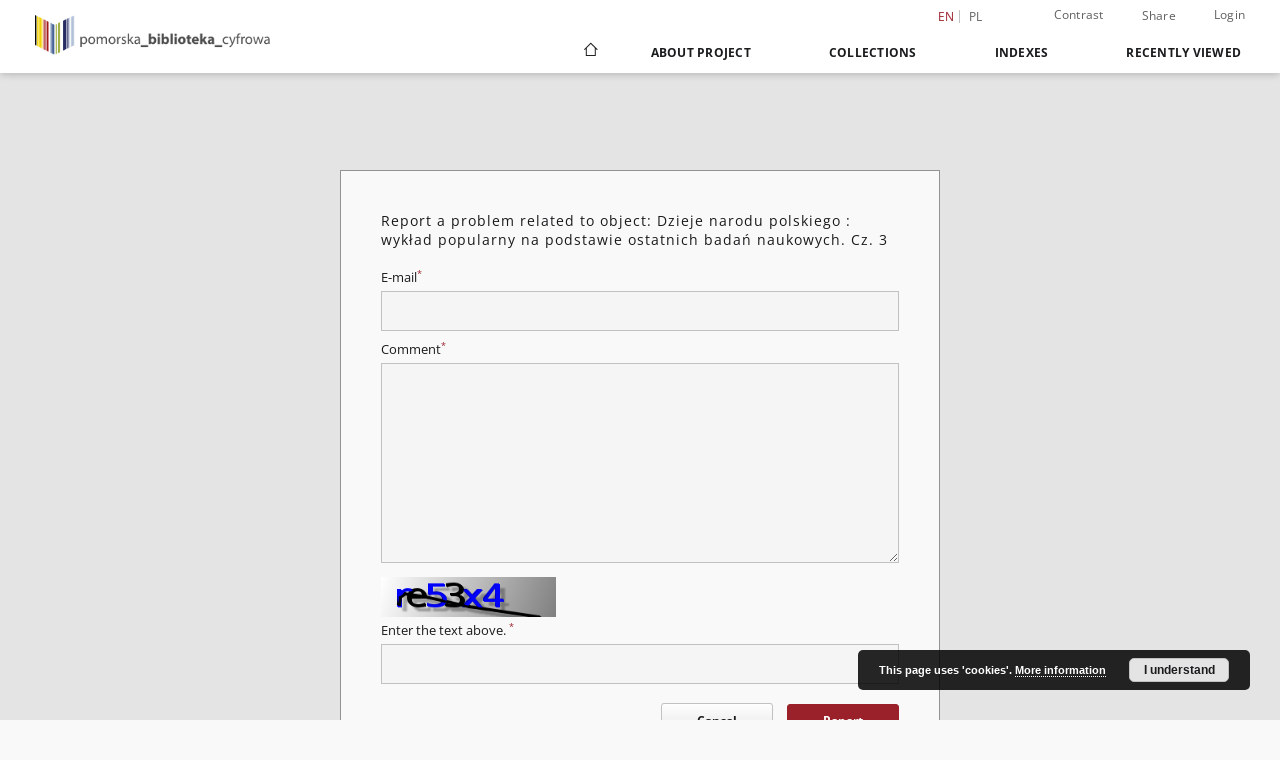

--- FILE ---
content_type: text/html;charset=utf-8
request_url: https://pbc.gda.pl/dlibra/report-problem?id=35366&language=en
body_size: 7443
content:
<!doctype html>
<html lang="en">
	<head>
		<script src="https://pbc.gda.pl/style/dlibra/default/js/script-jquery.min.js"></script>

		


<meta charset="utf-8">
<meta http-equiv="X-UA-Compatible" content="IE=edge">
<meta name="viewport" content="width=device-width, initial-scale=1">


<title>Pomeranian Digital Library</title>
<meta name="Description" content="Pomeranian Digital Library provides cultural and scientific heritage of the region of Pomerania: old books, magazines, documents of social, educational materials, regional materials." />

<meta property="og:url"                content="https://pbc.gda.pl/dlibra/report-problem?id=35366&language=en" />
<meta property="og:type"               content="Object" />
<meta property="og:title"              content="Pomeranian Digital Library" />
<meta property="og:description"        content="Pomeranian Digital Library provides cultural and scientific heritage of the region of Pomerania: old books, magazines, documents of social, educational materials, regional materials." />
<meta property="og:image"              content="https://pbc.gda.pl/style/dlibra/default/img/social/main.png" />

<link rel="icon" type="image/png" href="https://pbc.gda.pl/style/common/img/icons/favicon.png" sizes="16x16" media="(prefers-color-scheme: light)"> 
<link rel="icon" type="image/png" href="https://pbc.gda.pl/style/common/img/icons/favicon-dark.png" sizes="16x16" media="(prefers-color-scheme: dark)"> 
<link rel="apple-touch-icon" href="https://pbc.gda.pl/style/common/img/icons/apple-touch-icon.png">


<link rel="stylesheet" href="https://pbc.gda.pl/style/dlibra/default/css/libs.css?20241008142150">
<link rel="stylesheet" href="https://pbc.gda.pl/style/dlibra/default/css/main.css?20241008142150">
<link rel="stylesheet" href="https://pbc.gda.pl/style/dlibra/default/css/colors.css?20241008142150">
<link rel="stylesheet" href="https://pbc.gda.pl/style/dlibra/default/css/custom.css?20241008142150">


	    <link rel="search"  type="application/opensearchdescription+xml" href="https://pbc.gda.pl/PDL_en.xml"  title="PDL" />

							<!-- Global site tag (gtag.js) - Google Analytics -->
<script async src="https://www.googletagmanager.com/gtag/js?id=UA-12314809-1"></script>
<script>
  window.dataLayer = window.dataLayer || [];
  function gtag(){dataLayer.push(arguments);}
  gtag('js', new Date());

  gtag('config', 'UA-12314809-1');
</script>



			
				</head>

	<body class="">

		
		<div class="container--main">

			<header class="header--main" tabindex="-1">

  <ul class="skip-links list-unstyled">
    <li><a href="#navigationTop" class="inner" tabindex="0">Skip to main menu</a></li>
        <li><a href="#main-content" class="inner" tabindex="0">Skip to content</a></li>
    <li><a href="#footer" tabindex="0">Skip to footer</a></li>
  </ul>

      
            
  
  <div class="container--full">
    <nav class="header--top" id="navigationTop">
      <button class="header__menu-toggle navbar-toggle collapsed visible-xs visible-sm" type="button" data-toggle="collapse" data-target="#navbar-collapse" aria-expanded="false" aria-label="Menu">
        <span class="dlibra-icon-menu"></span>
      </button>
      <ul class="header__list hidden-sm hidden-xs">
									      <li class="header__list-item header__list-item--languages hidden-xs hidden-sm">
      <a class="header__list__link header__list__link--language active" href="/" aria-label="English">
          en
      </a>
                                      <a class="header__list__link header__list__link--language" href="https://pbc.gda.pl/dlibra/report-problem?id=35366&language=pl" aria-label="polski">pl</a>
                  </li>
      <li class="header__languages-item visible-xs visible-sm">
              <a href="https://pbc.gda.pl/dlibra/report-problem?id=35366&language=en" class="header__languages__link active">en</a>
              <a href="https://pbc.gda.pl/dlibra/report-problem?id=35366&language=pl" class="header__languages__link ">pl</a>
          </li>
  
				        <li class="header__list-item">
          <button class="header__list__link contrast__link" data-contrast="false">
            <span class="dlibra-icon-contrast"></span>
            Contrast
          </button>
        </li>

        <li class="header__list-item">
          <div class="a2a--header">
            <div class="a2a_kit a2a_kit_size_32 a2a_default_style" data-a2a-url="https://pbc.gda.pl/dlibra/report-problem?id=35366&language=en">
              <a class="a2a_dd header__list__link" href="https://www.addtoany.com/share">Share</a>
            </div>
            <script>
               var a2a_config = a2a_config || {};
               a2a_config.onclick = 1;
               a2a_config.locale = "en";
               a2a_config.color_main = "D7E5ED";
               a2a_config.color_border = "9D9D9D";
               a2a_config.color_link_text = "333333";
               a2a_config.color_link_text_hover = "333333";
               a2a_config.color_bg = "d9d9d9";
               a2a_config.icon_color = "#767676";
							 a2a_config.num_services = 6;
							 a2a_config.prioritize = ["facebook", "wykop", "twitter", "pinterest", "email", "gmail"];
            </script>
            <script async src="//static.addtoany.com/menu/page.js"></script>
          </div>
        </li>
        <li class="header__list-item">
                      <a href="https://pbc.gda.pl/dlibra/login?refUrl=aHR0cHM6Ly9wYmMuZ2RhLnBsL2RsaWJyYS9yZXBvcnQtcHJvYmxlbT9pZD0zNTM2NiZsYW5ndWFnZT1lbg" class="header__list__link" >
              Login
            </a>
                  </li>
      </ul>
    </nav>
  </div>
  <div class="navbar menu--desktop" role="navigation">
    <div class="container--full">
      <div class="menu__header">
        <a class="menu__logo" href="https://pbc.gda.pl" tabindex="0">
          <img src="https://pbc.gda.pl/style/dlibra/default/img/custom-images/logo.png
" title="Pomeranian Digital Library" alt="Pomeranian Digital Library"/>
        </a>
      </div>
      <div class="menu__collapse js-menu" id="navbar-collapse">
					<div class="menu__back__container visible-xs visible-sm js-back-container">
					</div>
          <button class="header__menu-toggle--inner navbar-toggle collapsed visible-xs visible-sm js-close" type="button" data-toggle="collapse" data-target="#navbar-collapse" aria-expanded="false" aria-label="Close menu"></button>
          <ul class="header__languages visible-xs visible-sm">
                                <li class="header__list-item header__list-item--languages hidden-xs hidden-sm">
      <a class="header__list__link header__list__link--language active" href="/" aria-label="English">
          en
      </a>
                                      <a class="header__list__link header__list__link--language" href="https://pbc.gda.pl/dlibra/report-problem?id=35366&language=pl" aria-label="polski">pl</a>
                  </li>
      <li class="header__languages-item visible-xs visible-sm">
              <a href="https://pbc.gda.pl/dlibra/report-problem?id=35366&language=en" class="header__languages__link active">en</a>
              <a href="https://pbc.gda.pl/dlibra/report-problem?id=35366&language=pl" class="header__languages__link ">pl</a>
          </li>
  
                      </ul>
          <div class="header__user visible-xs visible-sm">
                          <a href="https://pbc.gda.pl/dlibra/login" class="header__user__link pull-left">
                Login
              </a>
							<a href="" class="header__user__link contrast__link" data-contrast="false">
								<span class="dlibra-icon-contrast"></span>
								Contrast
							</a>
              <div class="a2a--header header__user__a2a">
		            <div class="a2a_kit a2a_kit_size_32 a2a_default_style">
		              <a class="a2a_dd header__user__link" href="https://www.addtoany.com/share">Share</a>
		            </div>
		            <script>
		               var a2a_config = a2a_config || {};
		               a2a_config.onclick = 1;
		               a2a_config.locale = "en";
									 a2a_config.num_services = 6;
									 a2a_config.prioritize = ["facebook", "wykop", "twitter", "pinterest", "email", "gmail"];
		            </script>
		            <script async src="//static.addtoany.com/menu/page.js"></script>
		          </div>
                      </div>
          <button class="menu__back hidden js-back">
            <span class="dlibra-icon-chevron-left"></span>
            Back
          </button>
          <ul class="menu__nav nav">
            <li class=" hidden-xs hidden-sm">
                            <a href="https://pbc.gda.pl" class="home" aria-label="Main page">
                <span class="dlibra-icon-home"></span>
              </a>
            </li>
                           	
						<li>
				<a href="#" class="dropdown-toggle hidden-xs hidden-sm js-section-text" data-toggle="dropdown" data-js-section>
					About Project
				</a>
				<a href="#" class="dropdown-toggle visible-xs visible-sm js-section-text" data-toggle="dropdown" data-js-section tabindex="-1">
					About Project
				</a>
								<button class="dlibra-icon-chevron-right visible-xs visible-sm dropdown-toggle dropdown-icon" title="Show/hide objects list" aria-label="Show/hide objects list"></button>
					<ul class="dropdown-menu pull-right">

		<li class="visible-xs header__current js-current">
			<span class="dlibra-icon-chevron-right"></span>
		</li>
									<li>
																					<a href="https://pbc.gda.pl/dlibra/contact" class="menu__nav--no-dropdown">
							Contact
														</a>
				</li>
												<li>
										<a href="https://pbc.gda.pl/dlibra/text?id=about-pbc-partners" class="menu__nav--no-dropdown">
							Partners PBC
									</a>
				</li>
						</ul>
				</li>
			



                           
  <li class="">
    <a href="#" class="dropdown-toggle hidden-xs hidden-sm js-section-text" data-toggle="dropdown"  data-js-section>
      Collections
    </a>
    <a href="#" class="dropdown-toggle visible-xs visible-sm js-section-text" data-toggle="dropdown"  data-js-section tabindex="-1">
      Collections
    </a>
	    <button class="dlibra-icon-chevron-right visible-xs visible-sm dropdown-toggle dropdown-icon" title="Show/hide objects list" aria-label="Show/hide objects list"></button>
    <ul class="dropdown-menu pull-right">
      <li class="visible-xs visible-sm header__current js-current">
        <span class="dlibra-icon-chevron-right"></span>
      </li>
            	
            	<li>
				<button class="dlibra-icon-circle-plus hidden-xs hidden-sm dropdown-toggle dropdown-icon" title="Show/hide objects list" aria-label="Show/hide objects list">
		</button><a href="https://pbc.gda.pl/dlibra/collectiondescription/22" class="js-section-text">
			Resources of project partners
		</a>
		<button class="dlibra-icon-chevron-right visible-xs visible-sm dropdown-toggle dropdown-icon" title="Show/hide objects list" aria-label="Show/hide objects list"></button>
		<ul class="dropdown-menu">
			<li class="visible-xs visible-sm header__current js-current">
				<span class="dlibra-icon-chevron-right"></span>
			</li>
							<li>
				<button class="dlibra-icon-circle-plus hidden-xs hidden-sm dropdown-toggle dropdown-icon" title="Show/hide objects list" aria-label="Show/hide objects list">
		</button><a href="https://pbc.gda.pl/dlibra/collectiondescription/23" class="js-section-text">
			Gdansk University of Technology
		</a>
		<button class="dlibra-icon-chevron-right visible-xs visible-sm dropdown-toggle dropdown-icon" title="Show/hide objects list" aria-label="Show/hide objects list"></button>
		<ul class="dropdown-menu">
			<li class="visible-xs visible-sm header__current js-current">
				<span class="dlibra-icon-chevron-right"></span>
			</li>
							<li>
				<a href="https://pbc.gda.pl/dlibra/collectiondescription/50" class="menu__nav--no-dropdown">
			SAR Archive
		</a>
	</li>
							<li>
				<a href="https://pbc.gda.pl/dlibra/collectiondescription/58" class="menu__nav--no-dropdown">
			Project of Ministry of Culture and National Heritage of the Republic
		</a>
	</li>
							<li>
				<a href="https://pbc.gda.pl/dlibra/collectiondescription/62" class="menu__nav--no-dropdown">
			Government Grant Funds
		</a>
	</li>
					</ul>
	</li>
							<li>
				<button class="dlibra-icon-circle-plus hidden-xs hidden-sm dropdown-toggle dropdown-icon" title="Show/hide objects list" aria-label="Show/hide objects list">
		</button><a href="https://pbc.gda.pl/dlibra/collectiondescription/24" class="js-section-text">
			University of Gdansk
		</a>
		<button class="dlibra-icon-chevron-right visible-xs visible-sm dropdown-toggle dropdown-icon" title="Show/hide objects list" aria-label="Show/hide objects list"></button>
		<ul class="dropdown-menu">
			<li class="visible-xs visible-sm header__current js-current">
				<span class="dlibra-icon-chevron-right"></span>
			</li>
							<li>
				<a href="https://pbc.gda.pl/dlibra/collectiondescription/57" class="menu__nav--no-dropdown">
			History of the University
		</a>
	</li>
							<li>
				<a href="https://pbc.gda.pl/dlibra/collectiondescription/65" class="menu__nav--no-dropdown">
			Government Grant Funds
		</a>
	</li>
					</ul>
	</li>
							<li>
				<a href="https://pbc.gda.pl/dlibra/collectiondescription/25" class="menu__nav--no-dropdown">
			PAN Biblioteka Gdańska
		</a>
	</li>
							<li>
				<a href="https://pbc.gda.pl/dlibra/collectiondescription/30" class="menu__nav--no-dropdown">
			ASP w Gdańsku
		</a>
	</li>
							<li>
				<button class="dlibra-icon-circle-plus hidden-xs hidden-sm dropdown-toggle dropdown-icon" title="Show/hide objects list" aria-label="Show/hide objects list">
		</button><a href="https://pbc.gda.pl/dlibra/collectiondescription/26" class="js-section-text">
			Medical University of Gdańsk
		</a>
		<button class="dlibra-icon-chevron-right visible-xs visible-sm dropdown-toggle dropdown-icon" title="Show/hide objects list" aria-label="Show/hide objects list"></button>
		<ul class="dropdown-menu">
			<li class="visible-xs visible-sm header__current js-current">
				<span class="dlibra-icon-chevron-right"></span>
			</li>
							<li>
				<a href="https://pbc.gda.pl/dlibra/collectiondescription/44" class="menu__nav--no-dropdown">
			Scientific Articles
		</a>
	</li>
							<li>
				<a href="https://pbc.gda.pl/dlibra/collectiondescription/49" class="menu__nav--no-dropdown">
			Habilitations
		</a>
	</li>
							<li>
				<a href="https://pbc.gda.pl/dlibra/collectiondescription/47" class="menu__nav--no-dropdown">
			Educational Materials
		</a>
	</li>
							<li>
				<a href="https://pbc.gda.pl/dlibra/collectiondescription/46" class="menu__nav--no-dropdown">
			Conference Materials
		</a>
	</li>
							<li>
				<a href="https://pbc.gda.pl/dlibra/collectiondescription/35" class="menu__nav--no-dropdown">
			Phd Thesis
		</a>
	</li>
							<li>
				<a href="https://pbc.gda.pl/dlibra/collectiondescription/48" class="menu__nav--no-dropdown">
			Multimedia presentations
		</a>
	</li>
							<li>
				<a href="https://pbc.gda.pl/dlibra/collectiondescription/45" class="menu__nav--no-dropdown">
			Seminar Papers
		</a>
	</li>
					</ul>
	</li>
							<li>
				<a href="https://pbc.gda.pl/dlibra/collectiondescription/33" class="menu__nav--no-dropdown">
			Gdynia Maritime University
		</a>
	</li>
							<li>
				<a href="https://pbc.gda.pl/dlibra/collectiondescription/31" class="menu__nav--no-dropdown">
			Akademia Muzyczna w Gdańsku
		</a>
	</li>
							<li>
				<a href="https://pbc.gda.pl/dlibra/collectiondescription/27" class="menu__nav--no-dropdown">
			AWFiS Gdansk
		</a>
	</li>
							<li>
				<a href="https://pbc.gda.pl/dlibra/collectiondescription/29" class="menu__nav--no-dropdown">
			PBP Gdansk
		</a>
	</li>
							<li>
				<a href="https://pbc.gda.pl/dlibra/collectiondescription/32" class="menu__nav--no-dropdown">
			PBW w Słupsku
		</a>
	</li>
							<li>
				<a href="https://pbc.gda.pl/dlibra/collectiondescription/34" class="menu__nav--no-dropdown">
			PB w Kartuzach
		</a>
	</li>
							<li>
				<a href="https://pbc.gda.pl/dlibra/collectiondescription/28" class="menu__nav--no-dropdown">
			Muzeum PiMK-P w Wejherowie
		</a>
	</li>
							<li>
				<a href="https://pbc.gda.pl/dlibra/collectiondescription/38" class="menu__nav--no-dropdown">
			13. Miejska Biblioteka Publiczna w Gdyni
		</a>
	</li>
							<li>
				<a href="https://pbc.gda.pl/dlibra/collectiondescription/39" class="menu__nav--no-dropdown">
			Morski Instytut Rybacki - Państwowy Instytut Badawczy
		</a>
	</li>
							<li>
				<a href="https://pbc.gda.pl/dlibra/collectiondescription/52" class="menu__nav--no-dropdown">
			Akademia Marynarki Wojennej w Gdyni
		</a>
	</li>
							<li>
				<a href="https://pbc.gda.pl/dlibra/collectiondescription/61" class="menu__nav--no-dropdown">
			Stowarzyszenie Geodetów Polskich
		</a>
	</li>
							<li>
				<button class="dlibra-icon-circle-plus hidden-xs hidden-sm dropdown-toggle dropdown-icon" title="Show/hide objects list" aria-label="Show/hide objects list">
		</button><a href="https://pbc.gda.pl/dlibra/collectiondescription/53" class="js-section-text">
			Uniwersytet Szczeciński - Wydział Kultury Fizycznej i Promocji Zdrowia
		</a>
		<button class="dlibra-icon-chevron-right visible-xs visible-sm dropdown-toggle dropdown-icon" title="Show/hide objects list" aria-label="Show/hide objects list"></button>
		<ul class="dropdown-menu">
			<li class="visible-xs visible-sm header__current js-current">
				<span class="dlibra-icon-chevron-right"></span>
			</li>
							<li>
				<a href="https://pbc.gda.pl/dlibra/collectiondescription/54" class="menu__nav--no-dropdown">
			Scientific Books
		</a>
	</li>
					</ul>
	</li>
							<li>
				<a href="https://pbc.gda.pl/dlibra/collectiondescription/66" class="menu__nav--no-dropdown">
			Pomorska Kolej Metropolitalna
		</a>
	</li>
							<li>
				<a href="https://pbc.gda.pl/dlibra/collectiondescription/67" class="menu__nav--no-dropdown">
			Muzeum Zamkowe w Malborku
		</a>
	</li>
					</ul>
	</li>
            	<li>
				<button class="dlibra-icon-circle-plus hidden-xs hidden-sm dropdown-toggle dropdown-icon" title="Show/hide objects list" aria-label="Show/hide objects list">
		</button><a href="https://pbc.gda.pl/dlibra/collectiondescription/16" class="js-section-text">
			Educational materials
		</a>
		<button class="dlibra-icon-chevron-right visible-xs visible-sm dropdown-toggle dropdown-icon" title="Show/hide objects list" aria-label="Show/hide objects list"></button>
		<ul class="dropdown-menu">
			<li class="visible-xs visible-sm header__current js-current">
				<span class="dlibra-icon-chevron-right"></span>
			</li>
							<li>
				<a href="https://pbc.gda.pl/dlibra/collectiondescription/18" class="menu__nav--no-dropdown">
			Textbooks
		</a>
	</li>
							<li>
				<a href="https://pbc.gda.pl/dlibra/collectiondescription/19" class="menu__nav--no-dropdown">
			Handbooks
		</a>
	</li>
							<li>
				<a href="https://pbc.gda.pl/dlibra/collectiondescription/17" class="menu__nav--no-dropdown">
			PhD Thesis
		</a>
	</li>
							<li>
				<a href="https://pbc.gda.pl/dlibra/collectiondescription/20" class="menu__nav--no-dropdown">
			Scientific Works
		</a>
	</li>
							<li>
				<button class="dlibra-icon-circle-plus hidden-xs hidden-sm dropdown-toggle dropdown-icon" title="Show/hide objects list" aria-label="Show/hide objects list">
		</button><a href="https://pbc.gda.pl/dlibra/collectiondescription/40" class="js-section-text">
			History of education
		</a>
		<button class="dlibra-icon-chevron-right visible-xs visible-sm dropdown-toggle dropdown-icon" title="Show/hide objects list" aria-label="Show/hide objects list"></button>
		<ul class="dropdown-menu">
			<li class="visible-xs visible-sm header__current js-current">
				<span class="dlibra-icon-chevron-right"></span>
			</li>
							<li>
				<a href="https://pbc.gda.pl/dlibra/collectiondescription/41" class="menu__nav--no-dropdown">
			Manual
		</a>
	</li>
							<li>
				<a href="https://pbc.gda.pl/dlibra/collectiondescription/42" class="menu__nav--no-dropdown">
			Curricula
		</a>
	</li>
							<li>
				<a href="https://pbc.gda.pl/dlibra/collectiondescription/43" class="menu__nav--no-dropdown">
			Methodological publications
		</a>
	</li>
					</ul>
	</li>
					</ul>
	</li>
            	<li>
				<button class="dlibra-icon-circle-plus hidden-xs hidden-sm dropdown-toggle dropdown-icon" title="Show/hide objects list" aria-label="Show/hide objects list">
		</button><a href="https://pbc.gda.pl/dlibra/collectiondescription/36" class="js-section-text">
			Contemporary Publications
		</a>
		<button class="dlibra-icon-chevron-right visible-xs visible-sm dropdown-toggle dropdown-icon" title="Show/hide objects list" aria-label="Show/hide objects list"></button>
		<ul class="dropdown-menu">
			<li class="visible-xs visible-sm header__current js-current">
				<span class="dlibra-icon-chevron-right"></span>
			</li>
							<li>
				<a href="https://pbc.gda.pl/dlibra/collectiondescription/37" class="menu__nav--no-dropdown">
			Serials
		</a>
	</li>
					</ul>
	</li>
            	<li>
				<button class="dlibra-icon-circle-plus hidden-xs hidden-sm dropdown-toggle dropdown-icon" title="Show/hide objects list" aria-label="Show/hide objects list">
		</button><a href="https://pbc.gda.pl/dlibra/collectiondescription/4" class="js-section-text">
			Cultural Heritage
		</a>
		<button class="dlibra-icon-chevron-right visible-xs visible-sm dropdown-toggle dropdown-icon" title="Show/hide objects list" aria-label="Show/hide objects list"></button>
		<ul class="dropdown-menu">
			<li class="visible-xs visible-sm header__current js-current">
				<span class="dlibra-icon-chevron-right"></span>
			</li>
							<li>
				<a href="https://pbc.gda.pl/dlibra/collectiondescription/12" class="menu__nav--no-dropdown">
			Manuscripts
		</a>
	</li>
							<li>
				<a href="https://pbc.gda.pl/dlibra/collectiondescription/5" class="menu__nav--no-dropdown">
			Old Printed Books
		</a>
	</li>
							<li>
				<a href="https://pbc.gda.pl/dlibra/collectiondescription/7" class="menu__nav--no-dropdown">
			Books edited between 1800 and 1945
		</a>
	</li>
							<li>
				<a href="https://pbc.gda.pl/dlibra/collectiondescription/8" class="menu__nav--no-dropdown">
			Serials
		</a>
	</li>
							<li>
				<a href="https://pbc.gda.pl/dlibra/collectiondescription/11" class="menu__nav--no-dropdown">
			Ephemera, Pamphlets
		</a>
	</li>
							<li>
				<a href="https://pbc.gda.pl/dlibra/collectiondescription/15" class="menu__nav--no-dropdown">
			Music Notation
		</a>
	</li>
							<li>
				<a href="https://pbc.gda.pl/dlibra/collectiondescription/51" class="menu__nav--no-dropdown">
			Photographs
		</a>
	</li>
					</ul>
	</li>
            	<li>
				<button class="dlibra-icon-circle-plus hidden-xs hidden-sm dropdown-toggle dropdown-icon" title="Show/hide objects list" aria-label="Show/hide objects list">
		</button><a href="https://pbc.gda.pl/dlibra/collectiondescription/3" class="js-section-text">
			Regional Materials
		</a>
		<button class="dlibra-icon-chevron-right visible-xs visible-sm dropdown-toggle dropdown-icon" title="Show/hide objects list" aria-label="Show/hide objects list"></button>
		<ul class="dropdown-menu">
			<li class="visible-xs visible-sm header__current js-current">
				<span class="dlibra-icon-chevron-right"></span>
			</li>
							<li>
				<a href="https://pbc.gda.pl/dlibra/collectiondescription/9" class="menu__nav--no-dropdown">
			Gdansk
		</a>
	</li>
							<li>
				<a href="https://pbc.gda.pl/dlibra/collectiondescription/10" class="menu__nav--no-dropdown">
			Wejherowo
		</a>
	</li>
							<li>
				<button class="dlibra-icon-circle-plus hidden-xs hidden-sm dropdown-toggle dropdown-icon" title="Show/hide objects list" aria-label="Show/hide objects list">
		</button><a href="https://pbc.gda.pl/dlibra/collectiondescription/13" class="js-section-text">
			Postcards
		</a>
		<button class="dlibra-icon-chevron-right visible-xs visible-sm dropdown-toggle dropdown-icon" title="Show/hide objects list" aria-label="Show/hide objects list"></button>
		<ul class="dropdown-menu">
			<li class="visible-xs visible-sm header__current js-current">
				<span class="dlibra-icon-chevron-right"></span>
			</li>
							<li>
				<a href="https://pbc.gda.pl/dlibra/collectiondescription/14" class="menu__nav--no-dropdown">
			Wejherowo
		</a>
	</li>
					</ul>
	</li>
							<li>
				<a href="https://pbc.gda.pl/dlibra/collectiondescription/55" class="menu__nav--no-dropdown">
			Gdynia
		</a>
	</li>
					</ul>
	</li>
            	<li>
				<a href="https://pbc.gda.pl/dlibra/collectiondescription/56" class="menu__nav--no-dropdown">
			Ephemera, Pamphlets
		</a>
	</li>
            	<li>
				<a href="https://pbc.gda.pl/dlibra/collectiondescription/60" class="menu__nav--no-dropdown">
			Geodesy and Cartography
		</a>
	</li>
            	<li>
				<a href="https://pbc.gda.pl/dlibra/collectiondescription/59" class="menu__nav--no-dropdown">
			Digital Museum of the Wrzeszcz district
		</a>
	</li>
            	<li>
				<a href="https://pbc.gda.pl/dlibra/collectiondescription/21" class="menu__nav--no-dropdown">
			Exhibition
		</a>
	</li>
          </ul>
  </li>


                           


<li>
	<a href="#" class="dropdown-toggle hidden-xs hidden-sm js-section-text" data-toggle="dropdown" data-js-section >
		Indexes
	</a>
	<a href="#" class="dropdown-toggle visible-xs visible-sm js-section-text" data-toggle="dropdown" data-js-section  tabindex="-1">
		Indexes
	</a>
		<button class="dlibra-icon-chevron-right visible-xs visible-sm dropdown-toggle dropdown-icon" title="Show/hide objects list" aria-label="Show/hide objects list"></button>
	<ul class="dropdown-menu pull-right">
		<li class="visible-xs visible-sm header__current js-current">
			<span class="dlibra-icon-chevron-right"></span>
		</li>
					<li title="Dublin Core Metadata Element Set, Version 1.1">
				<button class="dlibra-icon-circle-plus hidden-xs hidden-sm dropdown-toggle dropdown-icon" title="Show/hide sub-attributes list" aria-label="Show/hide sub-attributes list">
		</button><a href="https://pbc.gda.pl/dlibra/indexsearch?rdfName=DC&amp;ipp=60&amp;p=0" class="js-section-text">
			Metadata ( Dublin Core ver.1.1 )
		</a>
		<button class="dlibra-icon-chevron-right visible-xs visible-sm dropdown-toggle dropdown-icon" title="Show/hide sub-attributes list" aria-label="Show/hide sub-attributes list"></button>
		<ul class="dropdown-menu">
			<li class="visible-xs visible-sm header__current js-current">
				<span class="dlibra-icon-chevron-right"></span>
			</li>
							<li title="A name given to the resource.">
				<button class="dlibra-icon-circle-plus hidden-xs hidden-sm dropdown-toggle dropdown-icon" title="Show/hide sub-attributes list" aria-label="Show/hide sub-attributes list">
		</button><a href="https://pbc.gda.pl/dlibra/indexsearch?rdfName=Title&amp;ipp=60&amp;p=0" class="js-section-text">
			Title
		</a>
		<button class="dlibra-icon-chevron-right visible-xs visible-sm dropdown-toggle dropdown-icon" title="Show/hide sub-attributes list" aria-label="Show/hide sub-attributes list"></button>
		<ul class="dropdown-menu">
			<li class="visible-xs visible-sm header__current js-current">
				<span class="dlibra-icon-chevron-right"></span>
			</li>
							<li title="">
				<a href="https://pbc.gda.pl/dlibra/indexsearch?rdfName=TitleVariant&amp;ipp=60&amp;p=0" class="menu__nav--no-dropdown">
			Title Variant
		</a>
	</li>
							<li title="A short name of the group (e.g., a journal) this resource belongs to.">
				<a href="https://pbc.gda.pl/dlibra/indexsearch?rdfName=GroupTitle&amp;ipp=60&amp;p=0" class="menu__nav--no-dropdown">
			Group publication title
		</a>
	</li>
					</ul>
	</li>
							<li title="An entity primarily responsible for making the content of the resource.">
				<a href="https://pbc.gda.pl/dlibra/indexsearch?rdfName=Creator&amp;ipp=60&amp;p=0" class="menu__nav--no-dropdown">
			Creator
		</a>
	</li>
							<li title="The topic of the content of the resource.">
				<a href="https://pbc.gda.pl/dlibra/indexsearch?rdfName=Subject&amp;ipp=60&amp;p=0" class="menu__nav--no-dropdown">
			Subject and Keywords
		</a>
	</li>
							<li title="">
				<a href="https://pbc.gda.pl/dlibra/indexsearch?rdfName=Keyword&amp;ipp=60&amp;p=0" class="menu__nav--no-dropdown">
			Subject
		</a>
	</li>
							<li title="An account of the content of the resource.">
				<button class="dlibra-icon-circle-plus hidden-xs hidden-sm dropdown-toggle dropdown-icon" title="Show/hide sub-attributes list" aria-label="Show/hide sub-attributes list">
		</button><a href="https://pbc.gda.pl/dlibra/indexsearch?rdfName=Description&amp;ipp=60&amp;p=0" class="js-section-text">
			Description
		</a>
		<button class="dlibra-icon-chevron-right visible-xs visible-sm dropdown-toggle dropdown-icon" title="Show/hide sub-attributes list" aria-label="Show/hide sub-attributes list"></button>
		<ul class="dropdown-menu">
			<li class="visible-xs visible-sm header__current js-current">
				<span class="dlibra-icon-chevron-right"></span>
			</li>
							<li title="NOTICE OF CONTENTS DOCUMENT">
				<a href="https://pbc.gda.pl/dlibra/indexsearch?rdfName=NoticeOfContentDocument&amp;ipp=60&amp;p=0" class="menu__nav--no-dropdown">
			Notice
		</a>
	</li>
					</ul>
	</li>
							<li title="An entity responsible for making the resource available.">
				<button class="dlibra-icon-circle-plus hidden-xs hidden-sm dropdown-toggle dropdown-icon" title="Show/hide sub-attributes list" aria-label="Show/hide sub-attributes list">
		</button><a href="https://pbc.gda.pl/dlibra/indexsearch?rdfName=Publisher&amp;ipp=60&amp;p=0" class="js-section-text">
			Publisher
		</a>
		<button class="dlibra-icon-chevron-right visible-xs visible-sm dropdown-toggle dropdown-icon" title="Show/hide sub-attributes list" aria-label="Show/hide sub-attributes list"></button>
		<ul class="dropdown-menu">
			<li class="visible-xs visible-sm header__current js-current">
				<span class="dlibra-icon-chevron-right"></span>
			</li>
							<li title="">
				<a href="https://pbc.gda.pl/dlibra/indexsearch?rdfName=placeOfPublication&amp;ipp=60&amp;p=0" class="menu__nav--no-dropdown">
			Place of publication
		</a>
	</li>
					</ul>
	</li>
							<li title="A date associated with an event in the life cycle of the resource.">
				<a href="https://pbc.gda.pl/dlibra/indexsearch?rdfName=Date&amp;ipp=60&amp;p=0" class="menu__nav--no-dropdown">
			Date
		</a>
	</li>
							<li title="">
				<a href="https://pbc.gda.pl/dlibra/indexsearch?rdfName=PlaceOfCreation&amp;ipp=60&amp;p=0" class="menu__nav--no-dropdown">
			Place of creation
		</a>
	</li>
							<li title="">
				<a href="https://pbc.gda.pl/dlibra/indexsearch?rdfName=Created&amp;ipp=60&amp;p=0" class="menu__nav--no-dropdown">
			Date of creation
		</a>
	</li>
							<li title="An entity responsible for making contributions to the content of the resource.">
				<a href="https://pbc.gda.pl/dlibra/indexsearch?rdfName=Contributor&amp;ipp=60&amp;p=0" class="menu__nav--no-dropdown">
			Contributor
		</a>
	</li>
							<li title="The nature or genre of the content of the resource.">
				<a href="https://pbc.gda.pl/dlibra/indexsearch?rdfName=Type&amp;ipp=60&amp;p=0" class="menu__nav--no-dropdown">
			Resource Type
		</a>
	</li>
							<li title="The physical or digital manifestation of the resource.">
				<a href="https://pbc.gda.pl/dlibra/indexsearch?rdfName=Format&amp;ipp=60&amp;p=0" class="menu__nav--no-dropdown">
			Format
		</a>
	</li>
							<li title="An unambiguous reference to the resource within a given context.">
				<a href="https://pbc.gda.pl/dlibra/indexsearch?rdfName=Identifier&amp;ipp=60&amp;p=0" class="menu__nav--no-dropdown">
			Resource Identifier
		</a>
	</li>
							<li title="A Reference to a resource from which the present resource is derived.">
				<button class="dlibra-icon-circle-plus hidden-xs hidden-sm dropdown-toggle dropdown-icon" title="Show/hide sub-attributes list" aria-label="Show/hide sub-attributes list">
		</button><a href="https://pbc.gda.pl/dlibra/indexsearch?rdfName=Source&amp;ipp=60&amp;p=0" class="js-section-text">
			Source
		</a>
		<button class="dlibra-icon-chevron-right visible-xs visible-sm dropdown-toggle dropdown-icon" title="Show/hide sub-attributes list" aria-label="Show/hide sub-attributes list"></button>
		<ul class="dropdown-menu">
			<li class="visible-xs visible-sm header__current js-current">
				<span class="dlibra-icon-chevron-right"></span>
			</li>
							<li title="">
				<a href="https://pbc.gda.pl/dlibra/indexsearch?rdfName=Provenance&amp;ipp=60&amp;p=0" class="menu__nav--no-dropdown">
			Provenance
		</a>
	</li>
							<li title="">
				<a href="https://pbc.gda.pl/dlibra/indexsearch?rdfName=OldCallNumber&amp;ipp=60&amp;p=0" class="menu__nav--no-dropdown">
			Old Call number
		</a>
	</li>
					</ul>
	</li>
							<li title="">
				<a href="https://pbc.gda.pl/dlibra/indexsearch?rdfName=OnlineCatalogue&amp;ipp=60&amp;p=0" class="menu__nav--no-dropdown">
			Online Catalogue
		</a>
	</li>
							<li title="A language of the intellectual content of the resource.">
				<a href="https://pbc.gda.pl/dlibra/indexsearch?rdfName=Language&amp;ipp=60&amp;p=0" class="menu__nav--no-dropdown">
			Language
		</a>
	</li>
							<li title="A reference to a related resource.">
				<a href="https://pbc.gda.pl/dlibra/indexsearch?rdfName=Relation&amp;ipp=60&amp;p=0" class="menu__nav--no-dropdown">
			Relation
		</a>
	</li>
							<li title="The extent or scope of the content of the resource.">
				<a href="https://pbc.gda.pl/dlibra/indexsearch?rdfName=Coverage&amp;ipp=60&amp;p=0" class="menu__nav--no-dropdown">
			Coverage
		</a>
	</li>
							<li title="Information about rights held in and over the resource.">
				<button class="dlibra-icon-circle-plus hidden-xs hidden-sm dropdown-toggle dropdown-icon" title="Show/hide sub-attributes list" aria-label="Show/hide sub-attributes list">
		</button><a href="https://pbc.gda.pl/dlibra/indexsearch?rdfName=Rights&amp;ipp=60&amp;p=0" class="js-section-text">
			Rights Management
		</a>
		<button class="dlibra-icon-chevron-right visible-xs visible-sm dropdown-toggle dropdown-icon" title="Show/hide sub-attributes list" aria-label="Show/hide sub-attributes list"></button>
		<ul class="dropdown-menu">
			<li class="visible-xs visible-sm header__current js-current">
				<span class="dlibra-icon-chevron-right"></span>
			</li>
							<li title="">
				<a href="https://pbc.gda.pl/dlibra/indexsearch?rdfName=RightsHolder&amp;ipp=60&amp;p=0" class="menu__nav--no-dropdown">
			Rights Management
		</a>
	</li>
							<li title="">
				<a href="https://pbc.gda.pl/dlibra/indexsearch?rdfName=AccessRights&amp;ipp=60&amp;p=0" class="menu__nav--no-dropdown">
			Access rights
		</a>
	</li>
							<li title="A legal document giving official permission to do something with the resource">
				<a href="https://pbc.gda.pl/dlibra/indexsearch?rdfName=License&amp;ipp=60&amp;p=0" class="menu__nav--no-dropdown">
			License
		</a>
	</li>
					</ul>
	</li>
							<li title="Readers tags.">
				<a href="https://pbc.gda.pl/dlibra/indexsearch?rdfName=Tags&amp;ipp=60&amp;p=0" class="menu__nav--no-dropdown">
			Tags
		</a>
	</li>
					</ul>
	</li>
					<li title="">
				<a href="https://pbc.gda.pl/dlibra/indexsearch?rdfName=Digitalization&amp;ipp=60&amp;p=0" class="menu__nav--no-dropdown">
			Digitalization
		</a>
	</li>
					<li title="">
				<a href="https://pbc.gda.pl/dlibra/indexsearch?rdfName=Localization&amp;ipp=60&amp;p=0" class="menu__nav--no-dropdown">
			Localization of the Source
		</a>
	</li>
			</ul>
</li>


                           <li>
    <button class="dlibra-icon-chevron-right visible-xs visible-sm dropdown-toggle dropdown-icon" title="Show/hide objects list" aria-label="Show/hide objects list"></button>
  <a href="#" class="dropdown-toggle hidden-xs hidden-sm js-section-text" data-toggle="dropdown" data-js-section>
    Recently viewed
  </a>
  <a href="#" class="dropdown-toggle visible-xs visible-sm js-section-text" data-toggle="dropdown" data-js-section tabindex="-1">
    Recently viewed
  </a>
	<ul class="dropdown-menu pull-right lastviewed">
    <li class="visible-xs visible-sm header__current js-current">
      <span class="dlibra-icon-chevron-right"></span>
    </li>
    <li>
      <a href="#" class="dropdown-toggle js-section-text" data-toggle="dropdown">
        Objects
      </a>
      <button class="dlibra-icon-chevron-right visible-xs visible-sm dropdown-toggle dropdown-icon" title="Show/hide objects list" aria-label="Show/hide objects list"></button>
      <ul class="dropdown-menu pull-right">
        <li class="visible-xs visible-sm header__current js-current">
          <span class="dlibra-icon-chevron-right"></span>
        </li>
		          </ul>
    </li>
    <li>
      <a href="#" class="dropdown-toggle js-section-text" data-toggle="dropdown">
        Collections
      </a>
      <button class="dlibra-icon-chevron-right visible-xs visible-sm dropdown-toggle dropdown-icon" title="Show/hide objects list" aria-label="Show/hide objects list"></button>
      <ul class="dropdown-menu pull-right">
  			<li class="visible-xs visible-sm header__current js-current">
  				<span class="dlibra-icon-chevron-right"></span>
  			</li>
		          </ul>
    </li>
  </ul>
</li>


                      </ul>
          <div class="menu__more hidden js-more">
            <span class="dlibra-icon-chevron-long-down"></span>
          </div>
      </div>
    </div>
  </div>
</header>

			
			<div id="main-content" class="anchor"></div>

			
												<section>
	<div class="container--login">

		<div class="modal--login">
			<div class="modal-dialog">
				<div class="settings__error js-settings-errors" tabindex="-1">
										<div class="settings__success js-settings-success" style="display: none;">
						<span>Thank you, the report has been sent.</span>
						<button class="settings__error-close js-error-close" title="Close info dialog" aria-label="Close info dialog"></button>
					</div>
					<div class="settings__error-item js-settings-error" style="display: none;">
						<span>An error has occurred, the report has not been sent. Please check if the data is valid or try again later.</span>
						<button class="settings__error-close js-error-close" title="Close info dialog" aria-label="Close info dialog"></button>
					</div>
						<div id="incorrect_captcha" class="settings__error-item js-settings-error" style="display: none;">
						<span>Sending declined. Incorrect text from the image.</span>
						<button class="settings__error-close js-error-close" title="Close info dialog"
								aria-label="Close info dialog"></button>
	</div>
	<div id="recaptcha_fail" class="settings__error-item js-settings-error" style="display: none;">
						<span>Sending declined. reCAPTCHA verification has failed.</span>
						<button class="settings__error-close js-error-close" title="Close info dialog"
								aria-label="Close info dialog"></button>
	</div>
				</div>

				<div class="modal-content">
					<div class="modal-header">
						<h4 class="modal-title">Report a problem related to object:  Dzieje narodu polskiego : wykład popularny na podstawie ostatnich badań naukowych. Cz. 3</h4>
					</div>
					<div class="modal-body">
						<form id="sendBugForm" action="javascript:void(0);" class="js-send-bug">
							<label class="modal-label" for="userEmail">E-mail<sup>*</sup></label>
							<input class="modal-input" required type="email" name="userEmail" id="userEmail" value="" >
							<label class="modal-label" for="bugComment">Comment<sup>*</sup></label>
							<textarea class="modal-textarea" required name="bugComment" id="bugComment" cols="50" rows="5" ></textarea>
							<input type="hidden" name="editionId" id="editionId" value="35366">
							<input type="hidden" name="homeURL" id="homeURL" value="https://pbc.gda.pl/dlibra">
							<input type="hidden" name="objectURL" id="objectURL" value="https://pbc.gda.pl/dlibra/publication/41499/edition/35366">
							<input type="hidden" name="msg_success" id="msg_success" value="Thank you, the report has been sent.">
							<input type="hidden" name="msg_failure" id="msg_failure" value="An error has occurred, the report has not been sent. Please check if the data is valid or try again later.">
										<div class="modal-captcha">
			<img id="captcha" src="https://pbc.gda.pl/captcha" width="175" height="40" alt="verification"/>
			<label class="modal-label" for="answer">Enter the text above. <sup>*</sup></label>
			<input class="modal-input" name="answer" id="answer" type="text" size="30" maxLength="30" required
				   aria-required="true"/>
		</div>
								<div class="modal-footer">
								<a class="modal-dismiss" type="button" href="https://pbc.gda.pl/dlibra/publication/41499/edition/35366/content">Cancel</a>
								<button class="modal-submit js-send">Report</button>
								<p class="modal-info"><sup>*</sup>Fields marked with an asterisk are required to complete.</p>
							</div>
						</form>
					</div>
				</div>
			</div>
		</div>
	</div>
</section>

							
		</div>
					<div class="footer">
    <div class="footer__top">
      <div class="constant-container">
        <h2 class="heading__component">Contact details</h2>
        <div class="footer__row">
            <div class="footer__contact">
                <div class="footer__contact-box">
                    <h3 class="footer__contact-box--title footer__text--contact-title">Address</h3>
                    <div class="footer__contact-box--content"><p class="address">
Gdansk University of Technology<br>
leading partner<br>
Narutowicza St. 11/12
80-233 Gdansk, POLAND</div>
                </div>
                <div class="footer__contact-box">
                    <h3 class="footer__contact-box--title footer__text--contact-title">Phone</h3>
                    <div class="footer__contact-box--content">
						<p> +48 583472460 </p>
					</div>
                </div>
                <div class="footer__contact-box">
                    <h3 class="footer__contact-box--title footer__text--contact-title">E-Mail</h3>
					<div class="footer__contact-box--content">
						<p><a href="mailto:pbc@pg.gda.pl">pbc@pg.gda.pl</a></p>
					</div>
                </div>
				                <div class="footer__contact-box">
                    <h3 class="footer__contact-box--title footer__text--contact-title">Visit us!</h3>
										<div class="footer__contact-box--content">
						<p>
                            <a href="https://pbc.gda.pl" class="social-link link-outside" target="_blank">https://pbc.gda.pl
                            	<img src="https://pbc.gda.pl/style/dlibra/default/img/icons/link-new-window.svg" class="social-link__external-link" alt="External link, will open in a new tab"/>
                            </a>
                        </p>
					</div>
					                    <div class="footer__social--container">
                                                                                                <div class="footer__contact-box--content">
                            <p><a href="https://pl-pl.facebook.com/PomorskaBibliotekaCyfrowa/" class="social-link link-outside link-outside-social" target="_blank" aria-label="Facebook">
                                <span class="sr-only">Facebook External link, will open in a new tab</span>
                                <i class="dlibra-icon-social-facebook"></i>
                            </a></p>
                        </div>
                                                                                            </div>
                </div>
				            </div>
        </div>
      </div>
    </div>
</div>
				<div class="footer" role="navigation" id="footer">
    <div class="footer__center">
      <div class="constant-container">
        <h2 class="heading__component">Sitemap</h2>
        <h3 class="footer__page--title">
          <a href="https://pbc.gda.pl">
            Main page
          </a>
        </h3>
        <div class="footer__row">
        <div class="footer__page">
							

<div class="footer__page-list">
    <h3 class="footer__page-list--title footer__text--contact-title">Collections</h3>
    <ul class="footer__page-list--list">
    	    	
		    	    			        <li class="page-list__item"><a href="https://pbc.gda.pl/dlibra/collectiondescription/22">Resources of project partners</a></li>
	            	    			        <li class="page-list__item"><a href="https://pbc.gda.pl/dlibra/collectiondescription/16">Educational materials</a></li>
	            	    			        <li class="page-list__item"><a href="https://pbc.gda.pl/dlibra/collectiondescription/36">Contemporary Publications</a></li>
	            	    			        <li class="page-list__item"><a href="https://pbc.gda.pl/dlibra/collectiondescription/4">Cultural Heritage</a></li>
	            	    			        <li class="page-list__item"><a href="https://pbc.gda.pl/dlibra/collectiondescription/3">Regional Materials</a></li>
	            	    			        <li class="page-list__item"><a href="https://pbc.gda.pl/dlibra/collectiondescription/56">Ephemera, Pamphlets</a></li>
	            	    			        <li class="page-list__item"><a href="https://pbc.gda.pl/dlibra/collectiondescription/60">Geodesy and Cartography</a></li>
	            	    		    	    		    	        <li class="page-list__divider">...</li>
        <li class="page-list__all"><a class="page-list__all--link" href="https://pbc.gda.pl/dlibra/collectiondescription/64">View all collections</a></li>
    </ul>
</div>

							



<div class="footer__page-list">
    <h3 class="footer__page-list--title footer__text--contact-title">Indexes</h3>
    <ul class="footer__page-list--list">

    					        	<li class="page-list__item"><a href="https://pbc.gda.pl/dlibra/indexsearch?rdfName=DC&amp;ipp=60&amp;p=0">Metadata ( Dublin Core ver.1.1 )</a></li>
	        						        	<li class="page-list__item"><a href="https://pbc.gda.pl/dlibra/indexsearch?rdfName=Digitalization&amp;ipp=60&amp;p=0">Digitalization</a></li>
	        						        	<li class="page-list__item"><a href="https://pbc.gda.pl/dlibra/indexsearch?rdfName=Localization&amp;ipp=60&amp;p=0">Localization of the Source</a></li>
	        		    </ul>
</div>

							

	<div class="footer__page-list">
	    <h3 class="footer__page-list--title footer__text--contact-title">About Project</h3>
	    <ul class="footer__page-list--list">

	    							<li class="page-list__item">
																					<a href="https://pbc.gda.pl/dlibra/contact" class="menu__nav--no-dropdown">
							Contact details
														</a>
				</li>
												<li class="page-list__item">
										<a href="https://pbc.gda.pl/dlibra/text?id=about-pbc-partners" class="menu__nav--no-dropdown">
							Partners PBC
									</a>
				</li>
						    </ul>
	</div>

			        </div>
     						
<div class="footer__history">
	<div class="footer__history-list">
    <h3 class="footer__page-list--title footer__text--contact-title">
      User's account
    </h3>
          <a class="footer__login" href="https://pbc.gda.pl/dlibra/login">Log in</a>
    		<h3 class="footer__history-list--title">Recently viewed</h3>
		<ul class="footer__history-list--list">
					</ul>
	</div>
</div>

        	
        </div>
      </div>
    </div>

    

</div>
<footer class="footer__bottom">
  <div class="footer__row">
    <span class="footer__bottom--text">

This service runs on <a href="http://dingo.psnc.pl" target="_blank" aria-label="Dingo will open in a new tab">DInGO dLibra 6.3.20</a> software created by <a href="http://www.pcss.pl" target="_blank">Poznan Supercomputing and Networking Center (PSNC)</a>
</span>
  </div>
</footer>

<div class="cookies">
	<p>This page uses 'cookies'.
		<a href="https://pbc.gda.pl/dlibra/text?id=polityka">More information</a>
		<button class="cookies__button">I understand</button>
	</p>
</div>
		<div class="modal fade modal--addToFav" tabindex="-1" role="dialog" data-js-modal='addToFav'>
		  <div class="modal-dialog" role="document">
		    <div class="modal-content">
		      <div class="modal-body">
		        <p class="js-addToFav-text"></p>
		      </div>
		      <div class="modal-footer pull-right">
		        <button type="button" class="modal-button" data-dismiss="modal">Ok</button>
		      </div>
					<div class="clearfix"></div>
		    </div><!-- /.modal-content -->
		  </div><!-- /.modal-dialog -->
		</div><!-- /.modal -->

		<div class="modal fade modal--msgInfo" tabindex="-1" role="dialog" data-js-modal='msgInfo'>
			<div class="modal-dialog" role="document">
				<div class="modal-content">
					<div class="modal-body">
						<p class="js-msgInfo-text"></p>
					</div>
					<div class="modal-footer pull-right">
						<button type="button" class="modal-button" data-dismiss="modal">Ok</button>
					</div>
					<div class="clearfix"></div>
				</div><!-- /.modal-content -->
			</div><!-- /.modal-dialog -->
		</div><!-- /.modal -->
		

		<script src="https://pbc.gda.pl/style/dlibra/default/js/libs.min.js?20241008142150"></script>
		<script src="https://pbc.gda.pl/style/dlibra/default/js/main.min.js?20241008142150"></script>
		<script src="https://pbc.gda.pl/style/dlibra/default/js/custom.min.js?20241008142150"></script>
	</body>
</html>
